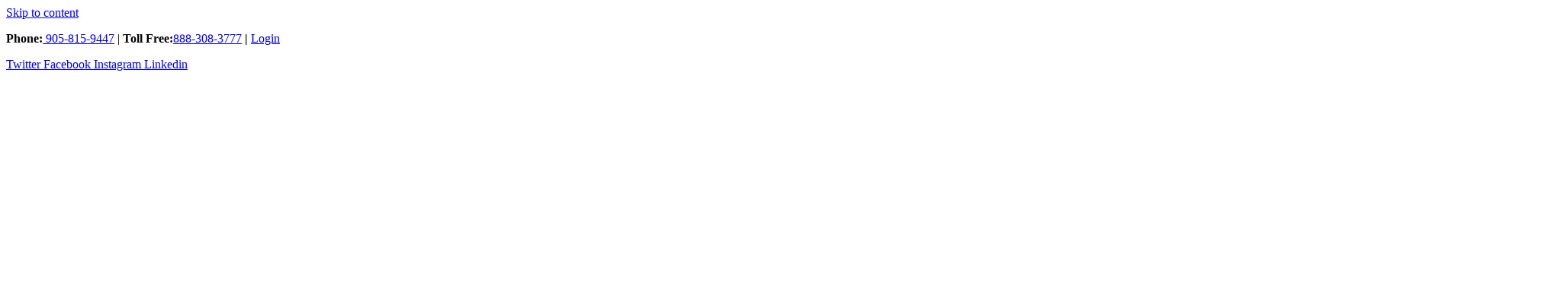

--- FILE ---
content_type: text/html; charset=UTF-8
request_url: https://gemlimo.ca/what-we-learned-about-limo-safety-on-vehicle-fire-and-emergency-training-day/
body_size: 13718
content:
<!doctype html><html lang="en-US"><head><meta charset="UTF-8"><meta name="viewport" content="width=device-width, initial-scale=1"><link rel="profile" href="https://gmpg.org/xfn/11"><meta name='robots' content='index, follow, max-image-preview:large, max-snippet:-1, max-video-preview:-1' /> <script id="cookieyes" type="text/javascript" src="https://cdn-cookieyes.com/client_data/2cd134148adb20c5bca4e72ed52f0f3e/script.js"></script>  <script data-cfasync="false" data-pagespeed-no-defer>var gtm4wp_datalayer_name = "dataLayer";
	var dataLayer = dataLayer || [];</script> <link media="all" href="https://gemlimo.wpenginepowered.com/wp-content/cache/autoptimize/css/autoptimize_515824a88d342d2385295b6a845304a8.css" rel="stylesheet"><title>What we Learned about Limo Safety on Vehicle Fire and Emergency Training Day</title><meta name="description" content="What we Learned about Limo Safety on Vehicle Fire and Emergency Training Day" /><link rel="canonical" href="https://gemlimo.ca/what-we-learned-about-limo-safety-on-vehicle-fire-and-emergency-training-day/" /><meta property="og:locale" content="en_US" /><meta property="og:type" content="article" /><meta property="og:title" content="What we Learned about Limo Safety on Vehicle Fire and Emergency Training Day" /><meta property="og:description" content="What we Learned about Limo Safety on Vehicle Fire and Emergency Training Day" /><meta property="og:url" content="https://gemlimo.ca/what-we-learned-about-limo-safety-on-vehicle-fire-and-emergency-training-day/" /><meta property="og:site_name" content="Gem Limousine Service" /><meta property="article:publisher" content="https://www.facebook.com/pages/Gem-Limousine-Inc/121819957890088" /><meta property="article:published_time" content="2013-07-22T19:31:40+00:00" /><meta property="article:modified_time" content="2019-04-11T21:58:59+00:00" /><meta property="og:image" content="https://gemlimo.wpengine.com/wp-content/uploads/2013/07/IMG_1509-300x225.jpg" /><meta name="author" content="Editor" /><meta name="twitter:label1" content="Written by" /><meta name="twitter:data1" content="Editor" /><meta name="twitter:label2" content="Est. reading time" /><meta name="twitter:data2" content="1 minute" /> <script type="application/ld+json" class="yoast-schema-graph">{"@context":"https://schema.org","@graph":[{"@type":"Article","@id":"https://gemlimo.ca/what-we-learned-about-limo-safety-on-vehicle-fire-and-emergency-training-day/#article","isPartOf":{"@id":"https://gemlimo.ca/what-we-learned-about-limo-safety-on-vehicle-fire-and-emergency-training-day/"},"author":{"name":"Editor","@id":"https://gemlimo.ca/#/schema/person/afb538614282bc08eaa464fb06accf3c"},"headline":"What we Learned about Limo Safety on Vehicle Fire and Emergency Training Day","datePublished":"2013-07-22T19:31:40+00:00","dateModified":"2019-04-11T21:58:59+00:00","mainEntityOfPage":{"@id":"https://gemlimo.ca/what-we-learned-about-limo-safety-on-vehicle-fire-and-emergency-training-day/"},"wordCount":307,"publisher":{"@id":"https://gemlimo.ca/#organization"},"image":{"@id":"https://gemlimo.ca/what-we-learned-about-limo-safety-on-vehicle-fire-and-emergency-training-day/#primaryimage"},"thumbnailUrl":"https://gemlimo.wpengine.com/wp-content/uploads/2013/07/IMG_1509-300x225.jpg","keywords":["Fire Safety","Limo Safety Training"],"articleSection":["Blog Post"],"inLanguage":"en-US"},{"@type":"WebPage","@id":"https://gemlimo.ca/what-we-learned-about-limo-safety-on-vehicle-fire-and-emergency-training-day/","url":"https://gemlimo.ca/what-we-learned-about-limo-safety-on-vehicle-fire-and-emergency-training-day/","name":"What we Learned about Limo Safety on Vehicle Fire and Emergency Training Day","isPartOf":{"@id":"https://gemlimo.ca/#website"},"primaryImageOfPage":{"@id":"https://gemlimo.ca/what-we-learned-about-limo-safety-on-vehicle-fire-and-emergency-training-day/#primaryimage"},"image":{"@id":"https://gemlimo.ca/what-we-learned-about-limo-safety-on-vehicle-fire-and-emergency-training-day/#primaryimage"},"thumbnailUrl":"https://gemlimo.wpengine.com/wp-content/uploads/2013/07/IMG_1509-300x225.jpg","datePublished":"2013-07-22T19:31:40+00:00","dateModified":"2019-04-11T21:58:59+00:00","description":"What we Learned about Limo Safety on Vehicle Fire and Emergency Training Day","breadcrumb":{"@id":"https://gemlimo.ca/what-we-learned-about-limo-safety-on-vehicle-fire-and-emergency-training-day/#breadcrumb"},"inLanguage":"en-US","potentialAction":[{"@type":"ReadAction","target":["https://gemlimo.ca/what-we-learned-about-limo-safety-on-vehicle-fire-and-emergency-training-day/"]}]},{"@type":"ImageObject","inLanguage":"en-US","@id":"https://gemlimo.ca/what-we-learned-about-limo-safety-on-vehicle-fire-and-emergency-training-day/#primaryimage","url":"https://gemlimo.wpengine.com/wp-content/uploads/2013/07/IMG_1509-300x225.jpg","contentUrl":"https://gemlimo.wpengine.com/wp-content/uploads/2013/07/IMG_1509-300x225.jpg"},{"@type":"BreadcrumbList","@id":"https://gemlimo.ca/what-we-learned-about-limo-safety-on-vehicle-fire-and-emergency-training-day/#breadcrumb","itemListElement":[{"@type":"ListItem","position":1,"name":"Home","item":"https://gemlimo.ca/"},{"@type":"ListItem","position":2,"name":"What we Learned about Limo Safety on Vehicle Fire and Emergency Training Day"}]},{"@type":"WebSite","@id":"https://gemlimo.ca/#website","url":"https://gemlimo.ca/","name":"Gem Limousine Service","description":"Celebrating Over 35 Years of Luxury Ground Transportation","publisher":{"@id":"https://gemlimo.ca/#organization"},"potentialAction":[{"@type":"SearchAction","target":{"@type":"EntryPoint","urlTemplate":"https://gemlimo.ca/?s={search_term_string}"},"query-input":{"@type":"PropertyValueSpecification","valueRequired":true,"valueName":"search_term_string"}}],"inLanguage":"en-US"},{"@type":"Organization","@id":"https://gemlimo.ca/#organization","name":"Gem Limousine Inc.","url":"https://gemlimo.ca/","logo":{"@type":"ImageObject","inLanguage":"en-US","@id":"https://gemlimo.ca/#/schema/logo/image/","url":"https://gemlimo.ca/wp-content/uploads/2025/12/cropped-cropped-blue-copy-1.png","contentUrl":"https://gemlimo.ca/wp-content/uploads/2025/12/cropped-cropped-blue-copy-1.png","width":512,"height":462,"caption":"Gem Limousine Inc."},"image":{"@id":"https://gemlimo.ca/#/schema/logo/image/"},"sameAs":["https://www.facebook.com/pages/Gem-Limousine-Inc/121819957890088","https://x.com/gemlimo"]},{"@type":"Person","@id":"https://gemlimo.ca/#/schema/person/afb538614282bc08eaa464fb06accf3c","name":"Editor","image":{"@type":"ImageObject","inLanguage":"en-US","@id":"https://gemlimo.ca/#/schema/person/image/","url":"https://secure.gravatar.com/avatar/09465d2578b0ee8003e3b1c0780cd358b7a4c1bbcd134048e78af5b7e9e12826?s=96&d=mm&r=g","contentUrl":"https://secure.gravatar.com/avatar/09465d2578b0ee8003e3b1c0780cd358b7a4c1bbcd134048e78af5b7e9e12826?s=96&d=mm&r=g","caption":"Editor"}}]}</script> <link rel="alternate" type="application/rss+xml" title="Gem Limousine Service &raquo; Feed" href="https://gemlimo.ca/feed/" /><link rel="alternate" type="application/rss+xml" title="Gem Limousine Service &raquo; Comments Feed" href="https://gemlimo.ca/comments/feed/" /> <script src="https://gemlimo.wpenginepowered.com/wp-includes/js/jquery/jquery.min.js?ver=3.7.1" id="jquery-core-js"></script> <link rel="https://api.w.org/" href="https://gemlimo.ca/wp-json/" /><link rel="alternate" title="JSON" type="application/json" href="https://gemlimo.ca/wp-json/wp/v2/posts/1554" /><link rel="EditURI" type="application/rsd+xml" title="RSD" href="https://gemlimo.ca/xmlrpc.php?rsd" /><link rel='shortlink' href='https://gemlimo.ca/?p=1554' /><link rel="alternate" title="oEmbed (JSON)" type="application/json+oembed" href="https://gemlimo.ca/wp-json/oembed/1.0/embed?url=https%3A%2F%2Fgemlimo.ca%2Fwhat-we-learned-about-limo-safety-on-vehicle-fire-and-emergency-training-day%2F" /><link rel="alternate" title="oEmbed (XML)" type="text/xml+oembed" href="https://gemlimo.ca/wp-json/oembed/1.0/embed?url=https%3A%2F%2Fgemlimo.ca%2Fwhat-we-learned-about-limo-safety-on-vehicle-fire-and-emergency-training-day%2F&#038;format=xml" />  <script data-cfasync="false" data-pagespeed-no-defer>var dataLayer_content = {"pagePostType":"post","pagePostType2":"single-post","pageCategory":["blog-post"],"pageAttributes":["fire-safety","limo-safety-training"]};
	dataLayer.push( dataLayer_content );</script> <script data-cfasync="false" data-pagespeed-no-defer>(function(w,d,s,l,i){w[l]=w[l]||[];w[l].push({'gtm.start':
new Date().getTime(),event:'gtm.js'});var f=d.getElementsByTagName(s)[0],
j=d.createElement(s),dl=l!='dataLayer'?'&l='+l:'';j.async=true;j.src=
'//www.googletagmanager.com/gtm.js?id='+i+dl;f.parentNode.insertBefore(j,f);
})(window,document,'script','dataLayer','GTM-P5WQ9J2');</script> <meta name="generator" content="Elementor 3.34.0; features: additional_custom_breakpoints; settings: css_print_method-external, google_font-enabled, font_display-auto">  <script>!function(f,b,e,v,n,t,s){if(f.fbq)return;n=f.fbq=function(){n.callMethod?
n.callMethod.apply(n,arguments):n.queue.push(arguments)};if(!f._fbq)f._fbq=n;
n.push=n;n.loaded=!0;n.version='2.0';n.queue=[];t=b.createElement(e);t.async=!0;
t.src=v;s=b.getElementsByTagName(e)[0];s.parentNode.insertBefore(t,s)}(window,
document,'script','https://connect.facebook.net/en_US/fbevents.js');
fbq('init', '462036974127394');
fbq('track', 'PageView');</script> <noscript><img loading="lazy" height="1" width="1" style="display:none"
src="https://www.facebook.com/tr?id=462036974127394&ev=PageView&noscript=1"
/></noscript>  <script type="text/javascript" src="//script.crazyegg.com/pages/scripts/0083/8317.js" async="async"></script>  <script src="//widget.manychat.com/121819957890088.js" defer="defer"></script> <script src="https://mccdn.me/assets/js/widget.js" defer="defer"></script> <meta name="geo.region" content="CA-ON" /><meta name="geo.placename" content="Burlington" /><meta name="geo.position" content="43.324892;-79.796683" /><meta name="ICBM" content="43.324892, -79.796683" /> <script type="application/ld+json">{
  "@context": "https://schema.org",
  "@type": "Organization",
  "name": "Gem Limousine Service",
  "url": "https://gemlimo.ca",
  "logo": "https://gemlimo.wpenginepowered.com/wp-content/uploads/2020/02/Gem-logo-blk.png",
  "sameAs": [
    "https://www.facebook.com/GemLimousineService",
    "https://www.instagram.com/gemlimousine",
    "https://www.linkedin.com/company/gem-limousine-inc."
  ]
}</script> <script type="application/ld+json">{
  "@context": "https://schema.org",
  "@type": "LocalBusiness",
  "name": "Gem Limousine Service",
  "image": "https://gemlimo.wpenginepowered.com/wp-content/uploads/2020/02/Gem-logo-blk.png",
  "@id": "",
  "url": "https://gemlimo.ca/",
  "telephone": "905-815-9447",
  "address": {
    "@type": "PostalAddress",
    "streetAddress": "4325 Harvester Rd. Unit 18C",
    "addressLocality": "Burlington",
    "addressRegion": "ON",
    "postalCode": "L7L 5M4",
    "addressCountry": "CA"
  },
  "geo": {
    "@type": "GeoCoordinates",
    "latitude": 43.371543,
    "longitude": -79.775059
  }  
}</script>  <script>(function(h,o,t,j,a,r){
        h.hj=h.hj||function(){(h.hj.q=h.hj.q||[]).push(arguments)};
        h._hjSettings={hjid:2700418,hjsv:6};
        a=o.getElementsByTagName('head')[0];
        r=o.createElement('script');r.async=1;
        r.src=t+h._hjSettings.hjid+j+h._hjSettings.hjsv;
        a.appendChild(r);
    })(window,document,'https://static.hotjar.com/c/hotjar-','.js?sv=');</script> <link rel="preconnect" href="//code.tidio.co"><link rel="icon" href="https://gemlimo.wpenginepowered.com/wp-content/uploads/2020/03/MASTER-GEM-LOGO-version-150x150.png" sizes="32x32" /><link rel="icon" href="https://gemlimo.wpenginepowered.com/wp-content/uploads/2020/03/MASTER-GEM-LOGO-version.png" sizes="192x192" /><link rel="apple-touch-icon" href="https://gemlimo.wpenginepowered.com/wp-content/uploads/2020/03/MASTER-GEM-LOGO-version.png" /><meta name="msapplication-TileImage" content="https://gemlimo.ca/wp-content/uploads/2020/03/MASTER-GEM-LOGO-version.png" /><meta name="google-site-verification" content="o_Oxo6uLdP3IqUsA3HGotscKh_vRsqTJOY_iMdk37Fc" /></head><body class="wp-singular post-template-default single single-post postid-1554 single-format-standard wp-custom-logo wp-embed-responsive wp-theme-hello-elementor wp-child-theme-hello-theme-child-master eio-default elementor-default elementor-kit-4604 elementor-page-5439"> <a class="skip-link screen-reader-text" href="#content">Skip to content</a><header data-elementor-type="header" data-elementor-id="4557" class="elementor elementor-4557 elementor-location-header" data-elementor-post-type="elementor_library"><section data-particle_enable="false" data-particle-mobile-disabled="false" class="elementor-section elementor-top-section elementor-element elementor-element-8052230 elementor-section-content-middle elementor-section-boxed elementor-section-height-default elementor-section-height-default" data-id="8052230" data-element_type="section" data-settings="{&quot;background_background&quot;:&quot;classic&quot;}"><div class="elementor-container elementor-column-gap-default"><div class="elementor-column elementor-col-50 elementor-top-column elementor-element elementor-element-c8544a3" data-id="c8544a3" data-element_type="column"><div class="elementor-widget-wrap elementor-element-populated"><div class="elementor-element elementor-element-2b6b52c elementor-widget elementor-widget-heading" data-id="2b6b52c" data-element_type="widget" data-widget_type="heading.default"><div class="elementor-widget-container"><p class="elementor-heading-title elementor-size-default"><strong>Phone:</strong><a href="tel:9058159447"> 905-815-9447</a> | <strong>Toll Free:</strong><a href="tel:8883083777">888-308-3777</a> <strong> | </strong><a href="/client-access">Login</a></p></div></div></div></div><div class="elementor-column elementor-col-50 elementor-top-column elementor-element elementor-element-a1a36be" data-id="a1a36be" data-element_type="column"><div class="elementor-widget-wrap elementor-element-populated"><div class="elementor-element elementor-element-7fff2b4 elementor-shape-circle e-grid-align-right e-grid-align-mobile-center elementor-grid-0 elementor-widget elementor-widget-social-icons" data-id="7fff2b4" data-element_type="widget" data-widget_type="social-icons.default"><div class="elementor-widget-container"><div class="elementor-social-icons-wrapper elementor-grid" role="list"> <span class="elementor-grid-item" role="listitem"> <a class="elementor-icon elementor-social-icon elementor-social-icon-twitter elementor-repeater-item-7133f60" href="https://twitter.com/gemlimo" target="_blank"> <span class="elementor-screen-only">Twitter</span> <i aria-hidden="true" class="fab fa-twitter"></i> </a> </span> <span class="elementor-grid-item" role="listitem"> <a class="elementor-icon elementor-social-icon elementor-social-icon-facebook elementor-repeater-item-087cec1" href="https://www.facebook.com/Gem-Limousine-Inc-121819957890088/" target="_blank"> <span class="elementor-screen-only">Facebook</span> <i aria-hidden="true" class="fab fa-facebook"></i> </a> </span> <span class="elementor-grid-item" role="listitem"> <a class="elementor-icon elementor-social-icon elementor-social-icon-instagram elementor-repeater-item-81e81df" href="https://www.instagram.com/gemlimousine" target="_blank"> <span class="elementor-screen-only">Instagram</span> <i aria-hidden="true" class="fab fa-instagram"></i> </a> </span> <span class="elementor-grid-item" role="listitem"> <a class="elementor-icon elementor-social-icon elementor-social-icon-linkedin elementor-repeater-item-cac248d" href="https://www.linkedin.com/company/gem-limousine-inc." target="_blank"> <span class="elementor-screen-only">Linkedin</span> <i aria-hidden="true" class="fab fa-linkedin"></i> </a> </span></div></div></div></div></div></div></section><section data-particle_enable="false" data-particle-mobile-disabled="false" class="elementor-section elementor-top-section elementor-element elementor-element-0e386ea elementor-section-content-middle elementor-section-boxed elementor-section-height-default elementor-section-height-default" data-id="0e386ea" data-element_type="section" data-settings="{&quot;background_background&quot;:&quot;classic&quot;,&quot;sticky&quot;:&quot;top&quot;,&quot;sticky_on&quot;:[&quot;desktop&quot;,&quot;tablet&quot;,&quot;mobile&quot;],&quot;sticky_offset&quot;:0,&quot;sticky_effects_offset&quot;:0,&quot;sticky_anchor_link_offset&quot;:0}"><div class="elementor-container elementor-column-gap-default"><div class="elementor-column elementor-col-33 elementor-top-column elementor-element elementor-element-fcb632d" data-id="fcb632d" data-element_type="column"><div class="elementor-widget-wrap elementor-element-populated"><div class="elementor-element elementor-element-fe45d37 elementor-widget elementor-widget-image" data-id="fe45d37" data-element_type="widget" data-widget_type="image.default"><div class="elementor-widget-container"> <a href="https://gemlimo.ca"> <noscript><img loading="lazy" width="2048" height="1365" src="https://gemlimo.wpenginepowered.com/wp-content/uploads/2020/02/logo-long-background-options-2048x1365.png" class="attachment-2048x2048 size-2048x2048 wp-image-5958" alt="" srcset="https://gemlimo.wpenginepowered.com/wp-content/uploads/2020/02/logo-long-background-options-2048x1365.png 2048w, https://gemlimo.wpenginepowered.com/wp-content/uploads/2020/02/logo-long-background-options-300x200.png 300w, https://gemlimo.wpenginepowered.com/wp-content/uploads/2020/02/logo-long-background-options-1024x683.png 1024w, https://gemlimo.wpenginepowered.com/wp-content/uploads/2020/02/logo-long-background-options-768x512.png 768w, https://gemlimo.wpenginepowered.com/wp-content/uploads/2020/02/logo-long-background-options-1536x1024.png 1536w" sizes="(max-width: 2048px) 100vw, 2048px" /></noscript><img loading="lazy" width="2048" height="1365" src='data:image/svg+xml,%3Csvg%20xmlns=%22http://www.w3.org/2000/svg%22%20viewBox=%220%200%202048%201365%22%3E%3C/svg%3E' data-src="https://gemlimo.wpenginepowered.com/wp-content/uploads/2020/02/logo-long-background-options-2048x1365.png" class="lazyload attachment-2048x2048 size-2048x2048 wp-image-5958" alt="" data-srcset="https://gemlimo.wpenginepowered.com/wp-content/uploads/2020/02/logo-long-background-options-2048x1365.png 2048w, https://gemlimo.wpenginepowered.com/wp-content/uploads/2020/02/logo-long-background-options-300x200.png 300w, https://gemlimo.wpenginepowered.com/wp-content/uploads/2020/02/logo-long-background-options-1024x683.png 1024w, https://gemlimo.wpenginepowered.com/wp-content/uploads/2020/02/logo-long-background-options-768x512.png 768w, https://gemlimo.wpenginepowered.com/wp-content/uploads/2020/02/logo-long-background-options-1536x1024.png 1536w" data-sizes="(max-width: 2048px) 100vw, 2048px" /> </a></div></div></div></div><div class="elementor-column elementor-col-33 elementor-top-column elementor-element elementor-element-732c268" data-id="732c268" data-element_type="column"><div class="elementor-widget-wrap elementor-element-populated"><div class="elementor-element elementor-element-e8bedf1 elementor-nav-menu__align-end elementor-nav-menu--stretch elementor-widget__width-auto elementor-nav-menu--dropdown-tablet elementor-nav-menu__text-align-aside elementor-nav-menu--toggle elementor-nav-menu--burger elementor-widget elementor-widget-nav-menu" data-id="e8bedf1" data-element_type="widget" data-settings="{&quot;full_width&quot;:&quot;stretch&quot;,&quot;layout&quot;:&quot;horizontal&quot;,&quot;submenu_icon&quot;:{&quot;value&quot;:&quot;&lt;i class=\&quot;fas fa-caret-down\&quot; aria-hidden=\&quot;true\&quot;&gt;&lt;\/i&gt;&quot;,&quot;library&quot;:&quot;fa-solid&quot;},&quot;toggle&quot;:&quot;burger&quot;}" data-widget_type="nav-menu.default"><div class="elementor-widget-container"><nav aria-label="Menu" class="elementor-nav-menu--main elementor-nav-menu__container elementor-nav-menu--layout-horizontal e--pointer-underline e--animation-fade"><ul id="menu-1-e8bedf1" class="elementor-nav-menu"><li class="menu-item menu-item-type-custom menu-item-object-custom menu-item-has-children menu-item-51"><a href="#" class="elementor-item elementor-item-anchor">Services</a><ul class="sub-menu elementor-nav-menu--dropdown"><li class="menu-item menu-item-type-post_type menu-item-object-page menu-item-5798"><a href="https://gemlimo.ca/luxury-coach-bus-service/" class="elementor-sub-item">Luxury Motor Coach Service</a></li><li class="menu-item menu-item-type-post_type menu-item-object-page menu-item-5247"><a href="https://gemlimo.ca/wedding-limousine-service/" class="elementor-sub-item">Wedding Limo Services</a></li><li class="menu-item menu-item-type-post_type menu-item-object-page menu-item-5236"><a href="https://gemlimo.ca/special-events/" class="elementor-sub-item">Special Events</a></li><li class="menu-item menu-item-type-post_type menu-item-object-page menu-item-5339"><a href="https://gemlimo.ca/corporate-car-service/" class="elementor-sub-item">Corporate Limousine Services</a></li><li class="menu-item menu-item-type-post_type menu-item-object-page menu-item-5240"><a href="https://gemlimo.ca/limo-wine-tours-niagara/" class="elementor-sub-item">Limo Wine Tours</a></li><li class="menu-item menu-item-type-post_type menu-item-object-page menu-item-5239"><a href="https://gemlimo.ca/craft-brewery-tours/" class="elementor-sub-item">Craft Brewery Tours</a></li><li class="menu-item menu-item-type-post_type menu-item-object-page menu-item-5235"><a href="https://gemlimo.ca/prom-party-bus-and-limo/" class="elementor-sub-item">Prom Services</a></li><li class="menu-item menu-item-type-custom menu-item-object-custom menu-item-5712"><a href="https://gemlimo.ca/corporate-car-service/#airport_services" class="elementor-sub-item elementor-item-anchor">Airport Service</a></li><li class="menu-item menu-item-type-post_type menu-item-object-page menu-item-5338"><a href="https://gemlimo.ca/photo-gallery/" class="elementor-sub-item">Photo Gallery</a></li></ul></li><li class="menu-item menu-item-type-post_type menu-item-object-page menu-item-has-children menu-item-5237"><a href="https://gemlimo.ca/fleet/" class="elementor-item">Vehicles</a><ul class="sub-menu elementor-nav-menu--dropdown"><li class="menu-item menu-item-type-post_type menu-item-object-page menu-item-5699"><a href="https://gemlimo.ca/fleet/" class="elementor-sub-item">View Our Fleet</a></li><li class="menu-item menu-item-type-post_type menu-item-object-vehicle menu-item-5772"><a href="https://gemlimo.ca/vehicle/luxury-motor-coach/" class="elementor-sub-item">Luxury Motor Coach</a></li><li class="menu-item menu-item-type-post_type menu-item-object-vehicle menu-item-5479"><a href="https://gemlimo.ca/vehicle/large-limo-coach/" class="elementor-sub-item">Large Limo Coach</a></li><li class="menu-item menu-item-type-post_type menu-item-object-vehicle menu-item-5480"><a href="https://gemlimo.ca/vehicle/small-limo-coach/" class="elementor-sub-item">Small Limo Coach</a></li><li class="menu-item menu-item-type-post_type menu-item-object-vehicle menu-item-5481"><a href="https://gemlimo.ca/vehicle/mercedes-sprinter-limo/" class="elementor-sub-item">Mercedes Limo Bus</a></li><li class="menu-item menu-item-type-post_type menu-item-object-vehicle menu-item-5482"><a href="https://gemlimo.ca/vehicle/stretch-limousines/" class="elementor-sub-item">Stretch Limousine</a></li><li class="menu-item menu-item-type-post_type menu-item-object-vehicle menu-item-5483"><a href="https://gemlimo.ca/vehicle/luxury-suv/" class="elementor-sub-item">Luxury SUVs</a></li><li class="menu-item menu-item-type-post_type menu-item-object-vehicle menu-item-5484"><a href="https://gemlimo.ca/vehicle/luxury-sedans/" class="elementor-sub-item">Luxury Sedans</a></li></ul></li><li class="menu-item menu-item-type-custom menu-item-object-custom menu-item-has-children menu-item-85"><a href="#" class="elementor-item elementor-item-anchor">Reservations</a><ul class="sub-menu elementor-nav-menu--dropdown"><li class="menu-item menu-item-type-post_type menu-item-object-page menu-item-3421"><a href="https://gemlimo.ca/client-access/" class="elementor-sub-item">Customer Login</a></li><li class="menu-item menu-item-type-post_type menu-item-object-page menu-item-3417"><a href="https://gemlimo.ca/create-an-account/" class="elementor-sub-item">Create an Account</a></li><li class="menu-item menu-item-type-post_type menu-item-object-page menu-item-77"><a href="https://gemlimo.ca/reservation/" class="elementor-sub-item">Create a Reservation</a></li><li class="menu-item menu-item-type-post_type menu-item-object-page menu-item-4550"><a href="https://gemlimo.ca/contact-us/" class="elementor-sub-item">Quick Quotations</a></li></ul></li><li class="menu-item menu-item-type-post_type menu-item-object-page menu-item-5811"><a href="https://gemlimo.ca/blog/" class="elementor-item">Blog</a></li><li class="menu-item menu-item-type-post_type menu-item-object-page menu-item-has-children menu-item-5283"><a href="https://gemlimo.ca/contact-us/" class="elementor-item">Contact Us</a><ul class="sub-menu elementor-nav-menu--dropdown"><li class="menu-item menu-item-type-post_type menu-item-object-page menu-item-4549"><a href="https://gemlimo.ca/contact-us/" class="elementor-sub-item">Quotations / Contact Us / Directions</a></li><li class="menu-item menu-item-type-post_type menu-item-object-page menu-item-privacy-policy menu-item-535"><a rel="privacy-policy" href="https://gemlimo.ca/privacy-policy/" class="elementor-sub-item">Privacy Policy</a></li></ul></li></ul></nav><div class="elementor-menu-toggle" role="button" tabindex="0" aria-label="Menu Toggle" aria-expanded="false"> <i aria-hidden="true" role="presentation" class="elementor-menu-toggle__icon--open eicon-menu-bar"></i><i aria-hidden="true" role="presentation" class="elementor-menu-toggle__icon--close eicon-close"></i></div><nav class="elementor-nav-menu--dropdown elementor-nav-menu__container" aria-hidden="true"><ul id="menu-2-e8bedf1" class="elementor-nav-menu"><li class="menu-item menu-item-type-custom menu-item-object-custom menu-item-has-children menu-item-51"><a href="#" class="elementor-item elementor-item-anchor" tabindex="-1">Services</a><ul class="sub-menu elementor-nav-menu--dropdown"><li class="menu-item menu-item-type-post_type menu-item-object-page menu-item-5798"><a href="https://gemlimo.ca/luxury-coach-bus-service/" class="elementor-sub-item" tabindex="-1">Luxury Motor Coach Service</a></li><li class="menu-item menu-item-type-post_type menu-item-object-page menu-item-5247"><a href="https://gemlimo.ca/wedding-limousine-service/" class="elementor-sub-item" tabindex="-1">Wedding Limo Services</a></li><li class="menu-item menu-item-type-post_type menu-item-object-page menu-item-5236"><a href="https://gemlimo.ca/special-events/" class="elementor-sub-item" tabindex="-1">Special Events</a></li><li class="menu-item menu-item-type-post_type menu-item-object-page menu-item-5339"><a href="https://gemlimo.ca/corporate-car-service/" class="elementor-sub-item" tabindex="-1">Corporate Limousine Services</a></li><li class="menu-item menu-item-type-post_type menu-item-object-page menu-item-5240"><a href="https://gemlimo.ca/limo-wine-tours-niagara/" class="elementor-sub-item" tabindex="-1">Limo Wine Tours</a></li><li class="menu-item menu-item-type-post_type menu-item-object-page menu-item-5239"><a href="https://gemlimo.ca/craft-brewery-tours/" class="elementor-sub-item" tabindex="-1">Craft Brewery Tours</a></li><li class="menu-item menu-item-type-post_type menu-item-object-page menu-item-5235"><a href="https://gemlimo.ca/prom-party-bus-and-limo/" class="elementor-sub-item" tabindex="-1">Prom Services</a></li><li class="menu-item menu-item-type-custom menu-item-object-custom menu-item-5712"><a href="https://gemlimo.ca/corporate-car-service/#airport_services" class="elementor-sub-item elementor-item-anchor" tabindex="-1">Airport Service</a></li><li class="menu-item menu-item-type-post_type menu-item-object-page menu-item-5338"><a href="https://gemlimo.ca/photo-gallery/" class="elementor-sub-item" tabindex="-1">Photo Gallery</a></li></ul></li><li class="menu-item menu-item-type-post_type menu-item-object-page menu-item-has-children menu-item-5237"><a href="https://gemlimo.ca/fleet/" class="elementor-item" tabindex="-1">Vehicles</a><ul class="sub-menu elementor-nav-menu--dropdown"><li class="menu-item menu-item-type-post_type menu-item-object-page menu-item-5699"><a href="https://gemlimo.ca/fleet/" class="elementor-sub-item" tabindex="-1">View Our Fleet</a></li><li class="menu-item menu-item-type-post_type menu-item-object-vehicle menu-item-5772"><a href="https://gemlimo.ca/vehicle/luxury-motor-coach/" class="elementor-sub-item" tabindex="-1">Luxury Motor Coach</a></li><li class="menu-item menu-item-type-post_type menu-item-object-vehicle menu-item-5479"><a href="https://gemlimo.ca/vehicle/large-limo-coach/" class="elementor-sub-item" tabindex="-1">Large Limo Coach</a></li><li class="menu-item menu-item-type-post_type menu-item-object-vehicle menu-item-5480"><a href="https://gemlimo.ca/vehicle/small-limo-coach/" class="elementor-sub-item" tabindex="-1">Small Limo Coach</a></li><li class="menu-item menu-item-type-post_type menu-item-object-vehicle menu-item-5481"><a href="https://gemlimo.ca/vehicle/mercedes-sprinter-limo/" class="elementor-sub-item" tabindex="-1">Mercedes Limo Bus</a></li><li class="menu-item menu-item-type-post_type menu-item-object-vehicle menu-item-5482"><a href="https://gemlimo.ca/vehicle/stretch-limousines/" class="elementor-sub-item" tabindex="-1">Stretch Limousine</a></li><li class="menu-item menu-item-type-post_type menu-item-object-vehicle menu-item-5483"><a href="https://gemlimo.ca/vehicle/luxury-suv/" class="elementor-sub-item" tabindex="-1">Luxury SUVs</a></li><li class="menu-item menu-item-type-post_type menu-item-object-vehicle menu-item-5484"><a href="https://gemlimo.ca/vehicle/luxury-sedans/" class="elementor-sub-item" tabindex="-1">Luxury Sedans</a></li></ul></li><li class="menu-item menu-item-type-custom menu-item-object-custom menu-item-has-children menu-item-85"><a href="#" class="elementor-item elementor-item-anchor" tabindex="-1">Reservations</a><ul class="sub-menu elementor-nav-menu--dropdown"><li class="menu-item menu-item-type-post_type menu-item-object-page menu-item-3421"><a href="https://gemlimo.ca/client-access/" class="elementor-sub-item" tabindex="-1">Customer Login</a></li><li class="menu-item menu-item-type-post_type menu-item-object-page menu-item-3417"><a href="https://gemlimo.ca/create-an-account/" class="elementor-sub-item" tabindex="-1">Create an Account</a></li><li class="menu-item menu-item-type-post_type menu-item-object-page menu-item-77"><a href="https://gemlimo.ca/reservation/" class="elementor-sub-item" tabindex="-1">Create a Reservation</a></li><li class="menu-item menu-item-type-post_type menu-item-object-page menu-item-4550"><a href="https://gemlimo.ca/contact-us/" class="elementor-sub-item" tabindex="-1">Quick Quotations</a></li></ul></li><li class="menu-item menu-item-type-post_type menu-item-object-page menu-item-5811"><a href="https://gemlimo.ca/blog/" class="elementor-item" tabindex="-1">Blog</a></li><li class="menu-item menu-item-type-post_type menu-item-object-page menu-item-has-children menu-item-5283"><a href="https://gemlimo.ca/contact-us/" class="elementor-item" tabindex="-1">Contact Us</a><ul class="sub-menu elementor-nav-menu--dropdown"><li class="menu-item menu-item-type-post_type menu-item-object-page menu-item-4549"><a href="https://gemlimo.ca/contact-us/" class="elementor-sub-item" tabindex="-1">Quotations / Contact Us / Directions</a></li><li class="menu-item menu-item-type-post_type menu-item-object-page menu-item-privacy-policy menu-item-535"><a rel="privacy-policy" href="https://gemlimo.ca/privacy-policy/" class="elementor-sub-item" tabindex="-1">Privacy Policy</a></li></ul></li></ul></nav></div></div></div></div><div class="elementor-column elementor-col-33 elementor-top-column elementor-element elementor-element-77b19df" data-id="77b19df" data-element_type="column"><div class="elementor-widget-wrap elementor-element-populated"><div class="elementor-element elementor-element-929fcef elementor-align-right elementor-tablet-align-right elementor-mobile-align-justify elementor-hidden-mobile elementor-widget elementor-widget-button" data-id="929fcef" data-element_type="widget" data-widget_type="button.default"><div class="elementor-widget-container"><div class="elementor-button-wrapper"> <a class="elementor-button elementor-button-link elementor-size-md" href="https://gemlimo.ca/contact-us/"> <span class="elementor-button-content-wrapper"> <span class="elementor-button-text">Book Now</span> </span> </a></div></div></div></div></div></div></section></header><div data-elementor-type="single-post" data-elementor-id="5439" class="elementor elementor-5439 elementor-location-single post-1554 post type-post status-publish format-standard hentry category-blog-post tag-fire-safety tag-limo-safety-training" data-elementor-post-type="elementor_library"><section data-particle_enable="false" data-particle-mobile-disabled="false" class="elementor-section elementor-top-section elementor-element elementor-element-49b26d1 elementor-section-full_width elementor-section-height-min-height elementor-section-height-default elementor-section-items-middle" data-id="49b26d1" data-element_type="section" data-settings="{&quot;background_background&quot;:&quot;classic&quot;}"><div class="elementor-container elementor-column-gap-no"><div class="elementor-column elementor-col-100 elementor-top-column elementor-element elementor-element-09487fa" data-id="09487fa" data-element_type="column"><div class="elementor-widget-wrap"></div></div></div></section><section data-particle_enable="false" data-particle-mobile-disabled="false" class="elementor-section elementor-top-section elementor-element elementor-element-d263796 elementor-section-boxed elementor-section-height-default elementor-section-height-default" data-id="d263796" data-element_type="section"><div class="elementor-container elementor-column-gap-default"><div class="elementor-column elementor-col-100 elementor-top-column elementor-element elementor-element-8ce72db" data-id="8ce72db" data-element_type="column"><div class="elementor-widget-wrap elementor-element-populated"><div class="elementor-element elementor-element-e19cd06 elementor-widget elementor-widget-theme-post-title elementor-page-title elementor-widget-heading" data-id="e19cd06" data-element_type="widget" data-widget_type="theme-post-title.default"><div class="elementor-widget-container"><h1 class="elementor-heading-title elementor-size-default">What we Learned about Limo Safety on Vehicle Fire and Emergency Training Day</h1></div></div><div class="elementor-element elementor-element-7195ff4 elementor-widget elementor-widget-theme-post-content" data-id="7195ff4" data-element_type="widget" data-widget_type="theme-post-content.default"><div class="elementor-widget-container"><p><a href="https://gemlimo.wpengine.com/wp-content/uploads/2013/07/IMG_1509.jpg"><img fetchpriority="high" fetchpriority="high" decoding="async" class="alignnone size-medium wp-image-1555" src="https://gemlimo.wpengine.com/wp-content/uploads/2013/07/IMG_1509-300x225.jpg" alt="IMG_1509" width="300" height="225" srcset="https://gemlimo.wpenginepowered.com/wp-content/uploads/2013/07/IMG_1509-300x225.jpg 300w, https://gemlimo.wpenginepowered.com/wp-content/uploads/2013/07/IMG_1509-600x450.jpg 600w, https://gemlimo.wpenginepowered.com/wp-content/uploads/2013/07/IMG_1509-768x576.jpg 768w, https://gemlimo.wpenginepowered.com/wp-content/uploads/2013/07/IMG_1509.jpg 800w" sizes="(max-width: 300px) 100vw, 300px" /></a></p><p>With the recent string of <a href="http://www.torontosun.com/2013/06/06/deadly-california-limo-fire-likely-caused-by-mechanical-failure">limousine fires in California</a>, the entire <a href="https://gemlimo.wpengine.com/">Gem Limousine</a> team took the day off from behind the wheel in early July to participate in a training session that helped us to become better prepared to handle emergency situations similar to that in California.</p><p>We enlisted the help of the Burlington Fire Department’s training staff to educate us on vehicle extrication and emergency procedures. They taught us about the proper use of window hammers, fire extinguishers and other safety equipment used in commercial passenger vehicles.</p><p>It was a great day and everyone involved learned a lot about <a href="https://gemlimo.wpengine.com/safety/">safety for commercial passenger vehicles</a> and limousines.</p><p><b>What where some of the underlying lessons that we learned?</b></p><ul><li>There is always something to be learned when it comes to vehicle safety.</li><li>Having safety equipment is not enough. Being trained on the safe and proper use of these emergency tools is very important and is a difference maker.</li><li>Drivers and patrons need to be prepared for all situations. You never know something can go wrong and proper training will help drivers manage emergency situations effectively.</li><li>Knowing what to do in case of a limo fire can be the difference between life and death.</li><li>Having vehicles inspected regularly and according to its recommended maintenance schedule can help prevent possible emergency situations.</li></ul><p><a href="https://gemlimo.wpengine.com/wp-content/uploads/2013/07/IMG_1506.jpg"><noscript><img decoding="async" class="alignnone size-medium wp-image-1556" src="https://gemlimo.wpengine.com/wp-content/uploads/2013/07/IMG_1506-300x225.jpg" alt="IMG_1506" width="300" height="225" srcset="https://gemlimo.wpenginepowered.com/wp-content/uploads/2013/07/IMG_1506-300x225.jpg 300w, https://gemlimo.wpenginepowered.com/wp-content/uploads/2013/07/IMG_1506-600x450.jpg 600w, https://gemlimo.wpenginepowered.com/wp-content/uploads/2013/07/IMG_1506-768x576.jpg 768w, https://gemlimo.wpenginepowered.com/wp-content/uploads/2013/07/IMG_1506.jpg 800w" sizes="(max-width: 300px) 100vw, 300px" /></noscript><img decoding="async" class="lazyload alignnone size-medium wp-image-1556" src='data:image/svg+xml,%3Csvg%20xmlns=%22http://www.w3.org/2000/svg%22%20viewBox=%220%200%20300%20225%22%3E%3C/svg%3E' data-src="https://gemlimo.wpengine.com/wp-content/uploads/2013/07/IMG_1506-300x225.jpg" alt="IMG_1506" width="300" height="225" data-srcset="https://gemlimo.wpenginepowered.com/wp-content/uploads/2013/07/IMG_1506-300x225.jpg 300w, https://gemlimo.wpenginepowered.com/wp-content/uploads/2013/07/IMG_1506-600x450.jpg 600w, https://gemlimo.wpenginepowered.com/wp-content/uploads/2013/07/IMG_1506-768x576.jpg 768w, https://gemlimo.wpenginepowered.com/wp-content/uploads/2013/07/IMG_1506.jpg 800w" data-sizes="(max-width: 300px) 100vw, 300px" /></a> <a href="https://gemlimo.wpengine.com/wp-content/uploads/2013/07/IMG_1507.jpg"><noscript><img decoding="async" class="alignnone size-medium wp-image-1557" src="https://gemlimo.wpengine.com/wp-content/uploads/2013/07/IMG_1507-300x225.jpg" alt="IMG_1507" width="300" height="225" srcset="https://gemlimo.wpenginepowered.com/wp-content/uploads/2013/07/IMG_1507-300x225.jpg 300w, https://gemlimo.wpenginepowered.com/wp-content/uploads/2013/07/IMG_1507-600x450.jpg 600w, https://gemlimo.wpenginepowered.com/wp-content/uploads/2013/07/IMG_1507-768x576.jpg 768w, https://gemlimo.wpenginepowered.com/wp-content/uploads/2013/07/IMG_1507.jpg 800w" sizes="(max-width: 300px) 100vw, 300px" /></noscript><img decoding="async" class="lazyload alignnone size-medium wp-image-1557" src='data:image/svg+xml,%3Csvg%20xmlns=%22http://www.w3.org/2000/svg%22%20viewBox=%220%200%20300%20225%22%3E%3C/svg%3E' data-src="https://gemlimo.wpengine.com/wp-content/uploads/2013/07/IMG_1507-300x225.jpg" alt="IMG_1507" width="300" height="225" data-srcset="https://gemlimo.wpenginepowered.com/wp-content/uploads/2013/07/IMG_1507-300x225.jpg 300w, https://gemlimo.wpenginepowered.com/wp-content/uploads/2013/07/IMG_1507-600x450.jpg 600w, https://gemlimo.wpenginepowered.com/wp-content/uploads/2013/07/IMG_1507-768x576.jpg 768w, https://gemlimo.wpenginepowered.com/wp-content/uploads/2013/07/IMG_1507.jpg 800w" data-sizes="(max-width: 300px) 100vw, 300px" /></a> <a href="https://gemlimo.wpengine.com/wp-content/uploads/2013/07/IMG_1508.jpg"><noscript><img loading="lazy" loading="lazy" decoding="async" class="alignnone size-medium wp-image-1558" src="https://gemlimo.wpengine.com/wp-content/uploads/2013/07/IMG_1508-300x225.jpg" alt="IMG_1508" width="300" height="225" srcset="https://gemlimo.wpenginepowered.com/wp-content/uploads/2013/07/IMG_1508-300x225.jpg 300w, https://gemlimo.wpenginepowered.com/wp-content/uploads/2013/07/IMG_1508-600x450.jpg 600w, https://gemlimo.wpenginepowered.com/wp-content/uploads/2013/07/IMG_1508-768x576.jpg 768w, https://gemlimo.wpenginepowered.com/wp-content/uploads/2013/07/IMG_1508.jpg 800w" sizes="(max-width: 300px) 100vw, 300px" /></noscript><img loading="lazy" loading="lazy" decoding="async" class="lazyload alignnone size-medium wp-image-1558" src='data:image/svg+xml,%3Csvg%20xmlns=%22http://www.w3.org/2000/svg%22%20viewBox=%220%200%20300%20225%22%3E%3C/svg%3E' data-src="https://gemlimo.wpengine.com/wp-content/uploads/2013/07/IMG_1508-300x225.jpg" alt="IMG_1508" width="300" height="225" data-srcset="https://gemlimo.wpenginepowered.com/wp-content/uploads/2013/07/IMG_1508-300x225.jpg 300w, https://gemlimo.wpenginepowered.com/wp-content/uploads/2013/07/IMG_1508-600x450.jpg 600w, https://gemlimo.wpenginepowered.com/wp-content/uploads/2013/07/IMG_1508-768x576.jpg 768w, https://gemlimo.wpenginepowered.com/wp-content/uploads/2013/07/IMG_1508.jpg 800w" data-sizes="(max-width: 300px) 100vw, 300px" /></a> <a href="https://gemlimo.wpengine.com/wp-content/uploads/2013/07/IMG_1512.jpg"><noscript><img loading="lazy" loading="lazy" decoding="async" class="alignnone size-medium wp-image-1559" src="https://gemlimo.wpengine.com/wp-content/uploads/2013/07/IMG_1512-300x225.jpg" alt="IMG_1512" width="300" height="225" srcset="https://gemlimo.wpenginepowered.com/wp-content/uploads/2013/07/IMG_1512-300x225.jpg 300w, https://gemlimo.wpenginepowered.com/wp-content/uploads/2013/07/IMG_1512-600x450.jpg 600w, https://gemlimo.wpenginepowered.com/wp-content/uploads/2013/07/IMG_1512-768x576.jpg 768w, https://gemlimo.wpenginepowered.com/wp-content/uploads/2013/07/IMG_1512.jpg 800w" sizes="(max-width: 300px) 100vw, 300px" /></noscript><img loading="lazy" loading="lazy" decoding="async" class="lazyload alignnone size-medium wp-image-1559" src='data:image/svg+xml,%3Csvg%20xmlns=%22http://www.w3.org/2000/svg%22%20viewBox=%220%200%20300%20225%22%3E%3C/svg%3E' data-src="https://gemlimo.wpengine.com/wp-content/uploads/2013/07/IMG_1512-300x225.jpg" alt="IMG_1512" width="300" height="225" data-srcset="https://gemlimo.wpenginepowered.com/wp-content/uploads/2013/07/IMG_1512-300x225.jpg 300w, https://gemlimo.wpenginepowered.com/wp-content/uploads/2013/07/IMG_1512-600x450.jpg 600w, https://gemlimo.wpenginepowered.com/wp-content/uploads/2013/07/IMG_1512-768x576.jpg 768w, https://gemlimo.wpenginepowered.com/wp-content/uploads/2013/07/IMG_1512.jpg 800w" data-sizes="(max-width: 300px) 100vw, 300px" /></a> <a href="https://gemlimo.wpengine.com/wp-content/uploads/2013/07/IMG_1514.jpg"><noscript><img loading="lazy" loading="lazy" decoding="async" class="alignnone size-medium wp-image-1560" src="https://gemlimo.wpengine.com/wp-content/uploads/2013/07/IMG_1514-300x225.jpg" alt="IMG_1514" width="300" height="225" srcset="https://gemlimo.wpenginepowered.com/wp-content/uploads/2013/07/IMG_1514-300x225.jpg 300w, https://gemlimo.wpenginepowered.com/wp-content/uploads/2013/07/IMG_1514-600x450.jpg 600w, https://gemlimo.wpenginepowered.com/wp-content/uploads/2013/07/IMG_1514-768x576.jpg 768w, https://gemlimo.wpenginepowered.com/wp-content/uploads/2013/07/IMG_1514.jpg 800w" sizes="(max-width: 300px) 100vw, 300px" /></noscript><img loading="lazy" loading="lazy" decoding="async" class="lazyload alignnone size-medium wp-image-1560" src='data:image/svg+xml,%3Csvg%20xmlns=%22http://www.w3.org/2000/svg%22%20viewBox=%220%200%20300%20225%22%3E%3C/svg%3E' data-src="https://gemlimo.wpengine.com/wp-content/uploads/2013/07/IMG_1514-300x225.jpg" alt="IMG_1514" width="300" height="225" data-srcset="https://gemlimo.wpenginepowered.com/wp-content/uploads/2013/07/IMG_1514-300x225.jpg 300w, https://gemlimo.wpenginepowered.com/wp-content/uploads/2013/07/IMG_1514-600x450.jpg 600w, https://gemlimo.wpenginepowered.com/wp-content/uploads/2013/07/IMG_1514-768x576.jpg 768w, https://gemlimo.wpenginepowered.com/wp-content/uploads/2013/07/IMG_1514.jpg 800w" data-sizes="(max-width: 300px) 100vw, 300px" /></a> <a href="https://gemlimo.wpengine.com/wp-content/uploads/2013/07/IMG_1515.jpg"><noscript><img loading="lazy" loading="lazy" decoding="async" class="alignnone size-medium wp-image-1561" src="https://gemlimo.wpengine.com/wp-content/uploads/2013/07/IMG_1515-300x225.jpg" alt="IMG_1515" width="300" height="225" srcset="https://gemlimo.wpenginepowered.com/wp-content/uploads/2013/07/IMG_1515-300x225.jpg 300w, https://gemlimo.wpenginepowered.com/wp-content/uploads/2013/07/IMG_1515-600x450.jpg 600w, https://gemlimo.wpenginepowered.com/wp-content/uploads/2013/07/IMG_1515-768x576.jpg 768w, https://gemlimo.wpenginepowered.com/wp-content/uploads/2013/07/IMG_1515.jpg 800w" sizes="(max-width: 300px) 100vw, 300px" /></noscript><img loading="lazy" loading="lazy" decoding="async" class="lazyload alignnone size-medium wp-image-1561" src='data:image/svg+xml,%3Csvg%20xmlns=%22http://www.w3.org/2000/svg%22%20viewBox=%220%200%20300%20225%22%3E%3C/svg%3E' data-src="https://gemlimo.wpengine.com/wp-content/uploads/2013/07/IMG_1515-300x225.jpg" alt="IMG_1515" width="300" height="225" data-srcset="https://gemlimo.wpenginepowered.com/wp-content/uploads/2013/07/IMG_1515-300x225.jpg 300w, https://gemlimo.wpenginepowered.com/wp-content/uploads/2013/07/IMG_1515-600x450.jpg 600w, https://gemlimo.wpenginepowered.com/wp-content/uploads/2013/07/IMG_1515-768x576.jpg 768w, https://gemlimo.wpenginepowered.com/wp-content/uploads/2013/07/IMG_1515.jpg 800w" data-sizes="(max-width: 300px) 100vw, 300px" /></a> <a href="https://gemlimo.wpengine.com/wp-content/uploads/2013/07/IMG_1516.jpg"><noscript><img loading="lazy" loading="lazy" decoding="async" class="alignnone size-medium wp-image-1562" src="https://gemlimo.wpengine.com/wp-content/uploads/2013/07/IMG_1516-300x225.jpg" alt="IMG_1516" width="300" height="225" srcset="https://gemlimo.wpenginepowered.com/wp-content/uploads/2013/07/IMG_1516-300x225.jpg 300w, https://gemlimo.wpenginepowered.com/wp-content/uploads/2013/07/IMG_1516-600x450.jpg 600w, https://gemlimo.wpenginepowered.com/wp-content/uploads/2013/07/IMG_1516-768x576.jpg 768w, https://gemlimo.wpenginepowered.com/wp-content/uploads/2013/07/IMG_1516.jpg 800w" sizes="(max-width: 300px) 100vw, 300px" /></noscript><img loading="lazy" loading="lazy" decoding="async" class="lazyload alignnone size-medium wp-image-1562" src='data:image/svg+xml,%3Csvg%20xmlns=%22http://www.w3.org/2000/svg%22%20viewBox=%220%200%20300%20225%22%3E%3C/svg%3E' data-src="https://gemlimo.wpengine.com/wp-content/uploads/2013/07/IMG_1516-300x225.jpg" alt="IMG_1516" width="300" height="225" data-srcset="https://gemlimo.wpenginepowered.com/wp-content/uploads/2013/07/IMG_1516-300x225.jpg 300w, https://gemlimo.wpenginepowered.com/wp-content/uploads/2013/07/IMG_1516-600x450.jpg 600w, https://gemlimo.wpenginepowered.com/wp-content/uploads/2013/07/IMG_1516-768x576.jpg 768w, https://gemlimo.wpenginepowered.com/wp-content/uploads/2013/07/IMG_1516.jpg 800w" data-sizes="(max-width: 300px) 100vw, 300px" /></a> <a href="https://gemlimo.wpengine.com/wp-content/uploads/2013/07/IMG_1520.jpg"><noscript><img loading="lazy" loading="lazy" decoding="async" class="alignnone size-medium wp-image-1563" src="https://gemlimo.wpengine.com/wp-content/uploads/2013/07/IMG_1520-300x225.jpg" alt="IMG_1520" width="300" height="225" srcset="https://gemlimo.wpenginepowered.com/wp-content/uploads/2013/07/IMG_1520-300x225.jpg 300w, https://gemlimo.wpenginepowered.com/wp-content/uploads/2013/07/IMG_1520-600x450.jpg 600w, https://gemlimo.wpenginepowered.com/wp-content/uploads/2013/07/IMG_1520-768x576.jpg 768w, https://gemlimo.wpenginepowered.com/wp-content/uploads/2013/07/IMG_1520.jpg 800w" sizes="(max-width: 300px) 100vw, 300px" /></noscript><img loading="lazy" loading="lazy" decoding="async" class="lazyload alignnone size-medium wp-image-1563" src='data:image/svg+xml,%3Csvg%20xmlns=%22http://www.w3.org/2000/svg%22%20viewBox=%220%200%20300%20225%22%3E%3C/svg%3E' data-src="https://gemlimo.wpengine.com/wp-content/uploads/2013/07/IMG_1520-300x225.jpg" alt="IMG_1520" width="300" height="225" data-srcset="https://gemlimo.wpenginepowered.com/wp-content/uploads/2013/07/IMG_1520-300x225.jpg 300w, https://gemlimo.wpenginepowered.com/wp-content/uploads/2013/07/IMG_1520-600x450.jpg 600w, https://gemlimo.wpenginepowered.com/wp-content/uploads/2013/07/IMG_1520-768x576.jpg 768w, https://gemlimo.wpenginepowered.com/wp-content/uploads/2013/07/IMG_1520.jpg 800w" data-sizes="(max-width: 300px) 100vw, 300px" /></a></p><p>Gem Limo is dedicated to talking a proactive approach to safety. Each one of our drivers is trained to handle emergency situations and to keep our patron’s safe during their experience with us. For more information please visit the <a href="https://gemlimo.wpengine.com/safety/">Limousine safety</a> page on our website.</p><p>A big thank you to Burlington Fire Department for their training and expertise! We would also like to thank Turtle Jack&#8217;s Muskoka Grill Appleby Line for providing lunch.</p></div></div></div></div></div></section></div><footer data-elementor-type="footer" data-elementor-id="4564" class="elementor elementor-4564 elementor-location-footer" data-elementor-post-type="elementor_library"><div data-particle_enable="false" data-particle-mobile-disabled="false" class="elementor-element elementor-element-62c8e4d e-con-full e-flex e-con e-parent" data-id="62c8e4d" data-element_type="container" data-settings="{&quot;position&quot;:&quot;fixed&quot;}"></div><section data-particle_enable="false" data-particle-mobile-disabled="false" class="elementor-section elementor-top-section elementor-element elementor-element-69ddb96 elementor-section-boxed elementor-section-height-default elementor-section-height-default" data-id="69ddb96" data-element_type="section" data-settings="{&quot;background_background&quot;:&quot;classic&quot;}"><div class="elementor-container elementor-column-gap-default"><div class="elementor-column elementor-col-25 elementor-top-column elementor-element elementor-element-406bde8" data-id="406bde8" data-element_type="column"><div class="elementor-widget-wrap elementor-element-populated"><div class="elementor-element elementor-element-8a7e82f elementor-widget elementor-widget-image" data-id="8a7e82f" data-element_type="widget" data-widget_type="image.default"><div class="elementor-widget-container"> <noscript><img loading="lazy" width="1427" height="845" src="https://gemlimo.wpenginepowered.com/wp-content/uploads/2020/02/transparent-short-logo-white-compass-e1765809085541.png" class="attachment-full size-full wp-image-5960" alt="" srcset="https://gemlimo.wpenginepowered.com/wp-content/uploads/2020/02/transparent-short-logo-white-compass-e1765809085541.png 1427w, https://gemlimo.wpenginepowered.com/wp-content/uploads/2020/02/transparent-short-logo-white-compass-e1765809085541-300x178.png 300w, https://gemlimo.wpenginepowered.com/wp-content/uploads/2020/02/transparent-short-logo-white-compass-e1765809085541-1024x606.png 1024w, https://gemlimo.wpenginepowered.com/wp-content/uploads/2020/02/transparent-short-logo-white-compass-e1765809085541-768x455.png 768w" sizes="(max-width: 1427px) 100vw, 1427px" /></noscript><img loading="lazy" width="1427" height="845" src='data:image/svg+xml,%3Csvg%20xmlns=%22http://www.w3.org/2000/svg%22%20viewBox=%220%200%201427%20845%22%3E%3C/svg%3E' data-src="https://gemlimo.wpenginepowered.com/wp-content/uploads/2020/02/transparent-short-logo-white-compass-e1765809085541.png" class="lazyload attachment-full size-full wp-image-5960" alt="" data-srcset="https://gemlimo.wpenginepowered.com/wp-content/uploads/2020/02/transparent-short-logo-white-compass-e1765809085541.png 1427w, https://gemlimo.wpenginepowered.com/wp-content/uploads/2020/02/transparent-short-logo-white-compass-e1765809085541-300x178.png 300w, https://gemlimo.wpenginepowered.com/wp-content/uploads/2020/02/transparent-short-logo-white-compass-e1765809085541-1024x606.png 1024w, https://gemlimo.wpenginepowered.com/wp-content/uploads/2020/02/transparent-short-logo-white-compass-e1765809085541-768x455.png 768w" data-sizes="(max-width: 1427px) 100vw, 1427px" /></div></div><div class="elementor-element elementor-element-b65e972 elementor-widget elementor-widget-text-editor" data-id="b65e972" data-element_type="widget" data-widget_type="text-editor.default"><div class="elementor-widget-container"><p>Phone: <span style="color: #ffffff;"><a style="color: #ffffff;" href="tel:9058159447"><strong>905-815-9447</strong></a></span><br />Toll Free: <span style="color: #ffffff;"><a style="color: #ffffff;" href="tel:18883083777"><strong>888-308-3777</strong></a></span></p><p><strong>Our Location</strong>:<br />4325 Harvester Rd. Unit 18C<br />Burlington, ON L7L 5M4<br />(By appointment only)</p></div></div></div></div><div class="elementor-column elementor-col-25 elementor-top-column elementor-element elementor-element-53e33ff" data-id="53e33ff" data-element_type="column"><div class="elementor-widget-wrap elementor-element-populated"><div class="elementor-element elementor-element-25df11f elementor-widget elementor-widget-heading" data-id="25df11f" data-element_type="widget" data-widget_type="heading.default"><div class="elementor-widget-container"><h4 class="elementor-heading-title elementor-size-default">Navigate</h4></div></div><div class="elementor-element elementor-element-89308ff elementor-nav-menu--dropdown-mobile elementor-nav-menu__text-align-center elementor-widget__width-initial elementor-widget elementor-widget-nav-menu" data-id="89308ff" data-element_type="widget" data-settings="{&quot;layout&quot;:&quot;vertical&quot;,&quot;submenu_icon&quot;:{&quot;value&quot;:&quot;&lt;i class=\&quot;fas fa-caret-down\&quot; aria-hidden=\&quot;true\&quot;&gt;&lt;\/i&gt;&quot;,&quot;library&quot;:&quot;fa-solid&quot;}}" data-widget_type="nav-menu.default"><div class="elementor-widget-container"><nav aria-label="Menu" class="elementor-nav-menu--main elementor-nav-menu__container elementor-nav-menu--layout-vertical e--pointer-none"><ul id="menu-1-89308ff" class="elementor-nav-menu sm-vertical"><li class="menu-item menu-item-type-post_type menu-item-object-page menu-item-home menu-item-5511"><a href="https://gemlimo.ca/" class="elementor-item">Home</a></li><li class="menu-item menu-item-type-post_type menu-item-object-page menu-item-5510"><a href="https://gemlimo.ca/about-us/" class="elementor-item">About Us</a></li><li class="menu-item menu-item-type-post_type menu-item-object-page menu-item-5256"><a href="https://gemlimo.ca/frequently-asked-questions/" class="elementor-item">FAQ</a></li><li class="menu-item menu-item-type-post_type menu-item-object-page menu-item-5257"><a href="https://gemlimo.ca/news-events/" class="elementor-item">News &#038; Events</a></li><li class="menu-item menu-item-type-post_type menu-item-object-page menu-item-5493"><a href="https://gemlimo.ca/contact-us/" class="elementor-item">Contact Us</a></li><li class="menu-item menu-item-type-post_type menu-item-object-page menu-item-5512"><a href="https://gemlimo.ca/testimonials/" class="elementor-item">Testimonials</a></li></ul></nav><nav class="elementor-nav-menu--dropdown elementor-nav-menu__container" aria-hidden="true"><ul id="menu-2-89308ff" class="elementor-nav-menu sm-vertical"><li class="menu-item menu-item-type-post_type menu-item-object-page menu-item-home menu-item-5511"><a href="https://gemlimo.ca/" class="elementor-item" tabindex="-1">Home</a></li><li class="menu-item menu-item-type-post_type menu-item-object-page menu-item-5510"><a href="https://gemlimo.ca/about-us/" class="elementor-item" tabindex="-1">About Us</a></li><li class="menu-item menu-item-type-post_type menu-item-object-page menu-item-5256"><a href="https://gemlimo.ca/frequently-asked-questions/" class="elementor-item" tabindex="-1">FAQ</a></li><li class="menu-item menu-item-type-post_type menu-item-object-page menu-item-5257"><a href="https://gemlimo.ca/news-events/" class="elementor-item" tabindex="-1">News &#038; Events</a></li><li class="menu-item menu-item-type-post_type menu-item-object-page menu-item-5493"><a href="https://gemlimo.ca/contact-us/" class="elementor-item" tabindex="-1">Contact Us</a></li><li class="menu-item menu-item-type-post_type menu-item-object-page menu-item-5512"><a href="https://gemlimo.ca/testimonials/" class="elementor-item" tabindex="-1">Testimonials</a></li></ul></nav></div></div></div></div><div class="elementor-column elementor-col-25 elementor-top-column elementor-element elementor-element-fbb98cd" data-id="fbb98cd" data-element_type="column"><div class="elementor-widget-wrap elementor-element-populated"><div class="elementor-element elementor-element-479b4c3 elementor-widget elementor-widget-heading" data-id="479b4c3" data-element_type="widget" data-widget_type="heading.default"><div class="elementor-widget-container"><h4 class="elementor-heading-title elementor-size-default">Reservation &amp; Quote</h4></div></div><div class="elementor-element elementor-element-bf10254 elementor-widget__width-initial elementor-widget elementor-widget-text-editor" data-id="bf10254" data-element_type="widget" data-widget_type="text-editor.default"><div class="elementor-widget-container"><p>For a quick quotation, or to check vehicle availability, please click on links below and we will get back to you promptly.</p></div></div><div class="elementor-element elementor-element-aad53b4 elementor-mobile-align-center elementor-widget elementor-widget-button" data-id="aad53b4" data-element_type="widget" data-widget_type="button.default"><div class="elementor-widget-container"><div class="elementor-button-wrapper"> <a class="elementor-button elementor-button-link elementor-size-md" href="https://gemlimo.ca/contact-us/"> <span class="elementor-button-content-wrapper"> <span class="elementor-button-text">Book Now</span> </span> </a></div></div></div></div></div><div class="elementor-column elementor-col-25 elementor-top-column elementor-element elementor-element-fd9fea9" data-id="fd9fea9" data-element_type="column"><div class="elementor-widget-wrap elementor-element-populated"><div class="elementor-element elementor-element-aade20c elementor-widget elementor-widget-heading" data-id="aade20c" data-element_type="widget" data-widget_type="heading.default"><div class="elementor-widget-container"><h4 class="elementor-heading-title elementor-size-default">What to Expect</h4></div></div><div class="elementor-element elementor-element-d0bc9d4 elementor-widget elementor-widget-text-editor" data-id="d0bc9d4" data-element_type="widget" data-widget_type="text-editor.default"><div class="elementor-widget-container"><p>&#8220;I&#8217;ve had some wonderful feedback from the guys this morning on the chauffeur last night.  Please extend our appreciation for his knowledge of alternate routes to avoid the traffic delay as well as his excellent customer service.  The guys were more than impressed with him.  We&#8217;ve always been pleased with the services Gem has provided us with.  Looking forward to doing business again soon&#8221;.</p><p>Thanks,</p><p>Sherry &#8211; Waterford Group</p></div></div></div></div></div></section><section data-particle_enable="false" data-particle-mobile-disabled="false" class="elementor-section elementor-top-section elementor-element elementor-element-74a6acd elementor-section-content-middle elementor-section-boxed elementor-section-height-default elementor-section-height-default" data-id="74a6acd" data-element_type="section" data-settings="{&quot;background_background&quot;:&quot;classic&quot;}"><div class="elementor-container elementor-column-gap-default"><div class="elementor-column elementor-col-50 elementor-top-column elementor-element elementor-element-b445160" data-id="b445160" data-element_type="column"><div class="elementor-widget-wrap elementor-element-populated"><div class="elementor-element elementor-element-34baa30 elementor-widget elementor-widget-heading" data-id="34baa30" data-element_type="widget" data-widget_type="heading.default"><div class="elementor-widget-container"><p class="elementor-heading-title elementor-size-default">Copyright © 2024. Gem Limousine Inc. All rights reserved.</p></div></div></div></div><div class="elementor-column elementor-col-50 elementor-top-column elementor-element elementor-element-15f462f" data-id="15f462f" data-element_type="column"><div class="elementor-widget-wrap elementor-element-populated"><div class="elementor-element elementor-element-2139c53e elementor-shape-circle e-grid-align-right e-grid-align-mobile-center elementor-grid-0 elementor-widget elementor-widget-social-icons" data-id="2139c53e" data-element_type="widget" data-widget_type="social-icons.default"><div class="elementor-widget-container"><div class="elementor-social-icons-wrapper elementor-grid" role="list"> <span class="elementor-grid-item" role="listitem"> <a class="elementor-icon elementor-social-icon elementor-social-icon-twitter elementor-repeater-item-7133f60" href="http://www.twitter.com/https://twitter.com/gemlimo" target="_blank"> <span class="elementor-screen-only">Twitter</span> <i aria-hidden="true" class="fab fa-twitter"></i> </a> </span> <span class="elementor-grid-item" role="listitem"> <a class="elementor-icon elementor-social-icon elementor-social-icon-facebook elementor-repeater-item-087cec1" href="https://www.facebook.com/Gem-Limousine-Inc-121819957890088/" target="_blank"> <span class="elementor-screen-only">Facebook</span> <i aria-hidden="true" class="fab fa-facebook"></i> </a> </span> <span class="elementor-grid-item" role="listitem"> <a class="elementor-icon elementor-social-icon elementor-social-icon-instagram elementor-repeater-item-81e81df" href="https://www.instagram.com/gemlimousine" target="_blank"> <span class="elementor-screen-only">Instagram</span> <i aria-hidden="true" class="fab fa-instagram"></i> </a> </span> <span class="elementor-grid-item" role="listitem"> <a class="elementor-icon elementor-social-icon elementor-social-icon-linkedin elementor-repeater-item-cac248d" href="https://www.linkedin.com/company/gem-limousine-inc." target="_blank"> <span class="elementor-screen-only">Linkedin</span> <i aria-hidden="true" class="fab fa-linkedin"></i> </a> </span></div></div></div></div></div></div></section></footer> <script type="speculationrules">{"prefetch":[{"source":"document","where":{"and":[{"href_matches":"\/*"},{"not":{"href_matches":["\/wp-*.php","\/wp-admin\/*","\/wp-content\/uploads\/*","\/wp-content\/*","\/wp-content\/plugins\/*","\/wp-content\/themes\/hello-theme-child-master\/*","\/wp-content\/themes\/hello-elementor\/*","\/*\\?(.+)"]}},{"not":{"selector_matches":"a[rel~=\"nofollow\"]"}},{"not":{"selector_matches":".no-prefetch, .no-prefetch a"}}]},"eagerness":"conservative"}]}</script> <div dir="ltr" class="floating-menu notranslate float-menu-1" style="--fm-link-duration:400;--fm-z-index:9999;" data-float-menu="{&quot;position&quot;:[&quot;right&quot;,&quot;center&quot;],&quot;appearance&quot;:{&quot;shape&quot;:&quot;-square&quot;,&quot;sideSpace&quot;:true,&quot;buttonSpace&quot;:true,&quot;labelConnected&quot;:true,&quot;subSpace&quot;:true},&quot;mobile&quot;:[&quot;480&quot;,&quot;24&quot;,&quot;15&quot;,0,12],&quot;label&quot;:{&quot;space&quot;:2},&quot;remove&quot;:true}"><ul class="fm-bar"><li class='fm-item' style='--fm-color:#ffffff;--fm-background:#78c849;--fm-hover-color:#ffffff;--fm-hover-background:#184c72;'><a class="fm-link" href="tel:9058159447" target="_self"><span class="fm-icon"><span class="fas fa-phone"></span></span><span class="fm-label">Phone</span></a></li><li class='fm-item' style='--fm-color:#ffffff;--fm-background:rgb(252,136,90);--fm-hover-color:#ffffff;--fm-hover-background:#184c72;'><a class="fm-link" href="mailto:reservations@gemlimo.ca" target="_self"><span class="fm-icon"><span class="far fa-envelope"></span></span><span class="fm-label">Mail</span></a></li><li class='fm-item' style='--fm-color:#ffffff;--fm-background:rgb(30,115,190);--fm-hover-color:#ffffff;--fm-hover-background:#184c72;'><a class="fm-link" href="https://gemlimo.ca/contact-us/" target="_self"><span class="fm-icon"><span class="far fa-calendar-days"></span></span><span class="fm-label">Book Now</span></a></li></ul></div> <noscript><iframe src="https://www.googletagmanager.com/ns.html?id=GTM-P5WQ9J2" height="0" width="0" style="display:none;visibility:hidden" aria-hidden="true"></iframe></noscript>  <script>const lazyloadRunObserver = () => {
					const lazyloadBackgrounds = document.querySelectorAll( `.e-con.e-parent:not(.e-lazyloaded)` );
					const lazyloadBackgroundObserver = new IntersectionObserver( ( entries ) => {
						entries.forEach( ( entry ) => {
							if ( entry.isIntersecting ) {
								let lazyloadBackground = entry.target;
								if( lazyloadBackground ) {
									lazyloadBackground.classList.add( 'e-lazyloaded' );
								}
								lazyloadBackgroundObserver.unobserve( entry.target );
							}
						});
					}, { rootMargin: '200px 0px 200px 0px' } );
					lazyloadBackgrounds.forEach( ( lazyloadBackground ) => {
						lazyloadBackgroundObserver.observe( lazyloadBackground );
					} );
				};
				const events = [
					'DOMContentLoaded',
					'elementor/lazyload/observe',
				];
				events.forEach( ( event ) => {
					document.addEventListener( event, lazyloadRunObserver );
				} );</script> <noscript><style>.lazyload{display:none;}</style></noscript><script data-noptimize="1">window.lazySizesConfig=window.lazySizesConfig||{};window.lazySizesConfig.loadMode=1;</script><script async data-noptimize="1" src='https://gemlimo.wpenginepowered.com/wp-content/plugins/autoptimize/classes/external/js/lazysizes.min.js?ao_version=3.1.14'></script><script id="accessibility-widget-js-extra">var _cyA11yConfig = {"status":{"mobile":false,"desktop":true},"iconId":"default","iconSize":"32","label":"Accessibility widget","heading":"Accessibility menu","position":{"mobile":"bottom-right","desktop":"bottom-right"},"language":{"default":"en","selected":[]},"margins":{"desktop":{"top":7,"bottom":7,"left":5,"right":5},"mobile":{"top":7,"bottom":7,"left":0,"right":0}},"primaryColor":"#14142A","modules":{"color":{"darkContrast":{"enabled":true},"lightContrast":{"enabled":true},"highContrast":{"enabled":true},"highSaturation":{"enabled":true},"lightSaturation":{"monochrome":true},"content":{"highlightText":{"enabled":true},"highlightLinks":{"enabled":true},"dyslexicFont":{"enabled":true},"letterSpacing":{"enabled":true},"lineHeight":{"enabled":true},"fontWeight":{"enabled":true}}},"statement":{"enabled":false,"url":""}}};
var _cyA11yAssets = {"fonts":"https:\/\/gemlimo.ca\/wp-content\/plugins\/accessibility-widget\/lite\/frontend\/assets\/fonts\/"};</script> <script id="elementor-frontend-js-extra">var EAELImageMaskingConfig = {"svg_dir_url":"https:\/\/gemlimo.ca\/wp-content\/plugins\/essential-addons-for-elementor-lite\/assets\/front-end\/img\/image-masking\/svg-shapes\/"};</script> <script id="elementor-frontend-js-before">var elementorFrontendConfig = {"environmentMode":{"edit":false,"wpPreview":false,"isScriptDebug":false},"i18n":{"shareOnFacebook":"Share on Facebook","shareOnTwitter":"Share on Twitter","pinIt":"Pin it","download":"Download","downloadImage":"Download image","fullscreen":"Fullscreen","zoom":"Zoom","share":"Share","playVideo":"Play Video","previous":"Previous","next":"Next","close":"Close","a11yCarouselPrevSlideMessage":"Previous slide","a11yCarouselNextSlideMessage":"Next slide","a11yCarouselFirstSlideMessage":"This is the first slide","a11yCarouselLastSlideMessage":"This is the last slide","a11yCarouselPaginationBulletMessage":"Go to slide"},"is_rtl":false,"breakpoints":{"xs":0,"sm":480,"md":768,"lg":1025,"xl":1440,"xxl":1600},"responsive":{"breakpoints":{"mobile":{"label":"Mobile Portrait","value":767,"default_value":767,"direction":"max","is_enabled":true},"mobile_extra":{"label":"Mobile Landscape","value":880,"default_value":880,"direction":"max","is_enabled":false},"tablet":{"label":"Tablet Portrait","value":1024,"default_value":1024,"direction":"max","is_enabled":true},"tablet_extra":{"label":"Tablet Landscape","value":1200,"default_value":1200,"direction":"max","is_enabled":false},"laptop":{"label":"Laptop","value":1366,"default_value":1366,"direction":"max","is_enabled":false},"widescreen":{"label":"Widescreen","value":2400,"default_value":2400,"direction":"min","is_enabled":false}},
"hasCustomBreakpoints":false},"version":"3.34.0","is_static":false,"experimentalFeatures":{"additional_custom_breakpoints":true,"container":true,"theme_builder_v2":true,"nested-elements":true,"home_screen":true,"global_classes_should_enforce_capabilities":true,"e_variables":true,"cloud-library":true,"e_opt_in_v4_page":true,"e_interactions":true,"import-export-customization":true,"e_pro_variables":true},"urls":{"assets":"https:\/\/gemlimo.ca\/wp-content\/plugins\/elementor\/assets\/","ajaxurl":"https:\/\/gemlimo.ca\/wp-admin\/admin-ajax.php","uploadUrl":"http:\/\/gemlimo.ca\/wp-content\/uploads"},"nonces":{"floatingButtonsClickTracking":"577184486a"},"swiperClass":"swiper","settings":{"page":[],"editorPreferences":[]},"kit":{"active_breakpoints":["viewport_mobile","viewport_tablet"],"global_image_lightbox":"yes","lightbox_enable_counter":"yes","lightbox_enable_fullscreen":"yes","lightbox_enable_zoom":"yes","lightbox_enable_share":"yes","lightbox_title_src":"title","lightbox_description_src":"description"},"post":{"id":1554,"title":"What%20we%20Learned%20about%20Limo%20Safety%20on%20Vehicle%20Fire%20and%20Emergency%20Training%20Day","excerpt":"","featuredImage":false}};</script> <script id="eael-general-js-extra">var localize = {"ajaxurl":"https:\/\/gemlimo.ca\/wp-admin\/admin-ajax.php","nonce":"ba08bc2ef4","i18n":{"added":"Added ","compare":"Compare","loading":"Loading..."},"eael_translate_text":{"required_text":"is a required field","invalid_text":"Invalid","billing_text":"Billing","shipping_text":"Shipping","fg_mfp_counter_text":"of"},"page_permalink":"https:\/\/gemlimo.ca\/what-we-learned-about-limo-safety-on-vehicle-fire-and-emergency-training-day\/","cart_redirectition":"yes","cart_page_url":"","el_breakpoints":{"mobile":{"label":"Mobile Portrait","value":767,"default_value":767,"direction":"max","is_enabled":true},"mobile_extra":{"label":"Mobile Landscape","value":880,"default_value":880,"direction":"max","is_enabled":false},"tablet":{"label":"Tablet Portrait","value":1024,"default_value":1024,"direction":"max","is_enabled":true},"tablet_extra":{"label":"Tablet Landscape","value":1200,"default_value":1200,"direction":"max","is_enabled":false},"laptop":{"label":"Laptop","value":1366,"default_value":1366,"direction":"max","is_enabled":false},"widescreen":{"label":"Widescreen","value":2400,"default_value":2400,"direction":"min","is_enabled":false}},"ParticleThemesData":{"default":"{\"particles\":{\"number\":{\"value\":160,\"density\":{\"enable\":true,\"value_area\":800}},\"color\":{\"value\":\"#ffffff\"},\"shape\":{\"type\":\"circle\",\"stroke\":{\"width\":0,\"color\":\"#000000\"},\"polygon\":{\"nb_sides\":5},\"image\":{\"src\":\"img\/github.svg\",\"width\":100,\"height\":100}},\"opacity\":{\"value\":0.5,\"random\":false,\"anim\":{\"enable\":false,\"speed\":1,\"opacity_min\":0.1,\"sync\":false}},\"size\":{\"value\":3,\"random\":true,\"anim\":{\"enable\":false,\"speed\":40,\"size_min\":0.1,\"sync\":false}},\"line_linked\":{\"enable\":true,\"distance\":150,\"color\":\"#ffffff\",\"opacity\":0.4,\"width\":1},\"move\":{\"enable\":true,\"speed\":6,\"direction\":\"none\",\"random\":false,\"straight\":false,\"out_mode\":\"out\",\"bounce\":false,\"attract\":{\"enable\":false,\"rotateX\":600,\"rotateY\":1200}}},\"interactivity\":{\"detect_on\":\"canvas\",\"events\":{\"onhover\":{\"enable\":true,\"mode\":\"repulse\"},\"onclick\":{\"enable\":true,\"mode\":\"push\"},\"resize\":true},\"modes\":{\"grab\":{\"distance\":400,\"line_linked\":{\"opacity\":1}},\"bubble\":{\"distance\":400,\"size\":40,\"duration\":2,\"opacity\":8,\"speed\":3},\"repulse\":{\"distance\":200,\"duration\":0.4},\"push\":{\"particles_nb\":4},\"remove\":{\"particles_nb\":2}}},\"retina_detect\":true}","nasa":"{\"particles\":{\"number\":{\"value\":250,\"density\":{\"enable\":true,\"value_area\":800}},\"color\":{\"value\":\"#ffffff\"},\"shape\":{\"type\":\"circle\",\"stroke\":{\"width\":0,\"color\":\"#000000\"},\"polygon\":{\"nb_sides\":5},\"image\":{\"src\":\"img\/github.svg\",\"width\":100,\"height\":100}},\"opacity\":{\"value\":1,\"random\":true,\"anim\":{\"enable\":true,\"speed\":1,\"opacity_min\":0,\"sync\":false}},\"size\":{\"value\":3,\"random\":true,\"anim\":{\"enable\":false,\"speed\":4,\"size_min\":0.3,\"sync\":false}},\"line_linked\":{\"enable\":false,\"distance\":150,\"color\":\"#ffffff\",\"opacity\":0.4,\"width\":1},\"move\":{\"enable\":true,\"speed\":1,\"direction\":\"none\",\"random\":true,\"straight\":false,\"out_mode\":\"out\",\"bounce\":false,\"attract\":{\"enable\":false,\"rotateX\":600,\"rotateY\":600}}},\"interactivity\":{\"detect_on\":\"canvas\",\"events\":{\"onhover\":{\"enable\":true,\"mode\":\"bubble\"},\"onclick\":{\"enable\":true,\"mode\":\"repulse\"},\"resize\":true},\"modes\":{\"grab\":{\"distance\":400,\"line_linked\":{\"opacity\":1}},\"bubble\":{\"distance\":250,\"size\":0,\"duration\":2,\"opacity\":0,\"speed\":3},\"repulse\":{\"distance\":400,\"duration\":0.4},\"push\":{\"particles_nb\":4},\"remove\":{\"particles_nb\":2}}},\"retina_detect\":true}","bubble":"{\"particles\":{\"number\":{\"value\":15,\"density\":{\"enable\":true,\"value_area\":800}},\"color\":{\"value\":\"#1b1e34\"},\"shape\":{\"type\":\"polygon\",\"stroke\":{\"width\":0,\"color\":\"#000\"},\"polygon\":{\"nb_sides\":6},\"image\":{\"src\":\"img\/github.svg\",\"width\":100,\"height\":100}},\"opacity\":{\"value\":0.3,\"random\":true,\"anim\":{\"enable\":false,\"speed\":1,\"opacity_min\":0.1,\"sync\":false}},\"size\":{\"value\":50,\"random\":false,\"anim\":{\"enable\":true,\"speed\":10,\"size_min\":40,\"sync\":false}},\"line_linked\":{\"enable\":false,\"distance\":200,\"color\":\"#ffffff\",\"opacity\":1,\"width\":2},\"move\":{\"enable\":true,\"speed\":8,\"direction\":\"none\",\"random\":false,\"straight\":false,\"out_mode\":\"out\",\"bounce\":false,\"attract\":{\"enable\":false,\"rotateX\":600,\"rotateY\":1200}}},\"interactivity\":{\"detect_on\":\"canvas\",\"events\":{\"onhover\":{\"enable\":false,\"mode\":\"grab\"},\"onclick\":{\"enable\":false,\"mode\":\"push\"},\"resize\":true},\"modes\":{\"grab\":{\"distance\":400,\"line_linked\":{\"opacity\":1}},\"bubble\":{\"distance\":400,\"size\":40,\"duration\":2,\"opacity\":8,\"speed\":3},\"repulse\":{\"distance\":200,\"duration\":0.4},\"push\":{\"particles_nb\":4},\"remove\":{\"particles_nb\":2}}},\"retina_detect\":true}","snow":"{\"particles\":{\"number\":{\"value\":450,\"density\":{\"enable\":true,\"value_area\":800}},\"color\":{\"value\":\"#fff\"},\"shape\":{\"type\":\"circle\",\"stroke\":{\"width\":0,\"color\":\"#000000\"},\"polygon\":{\"nb_sides\":5},\"image\":{\"src\":\"img\/github.svg\",\"width\":100,\"height\":100}},\"opacity\":{\"value\":0.5,\"random\":true,\"anim\":{\"enable\":false,\"speed\":1,\"opacity_min\":0.1,\"sync\":false}},\"size\":{\"value\":5,\"random\":true,\"anim\":{\"enable\":false,\"speed\":40,\"size_min\":0.1,\"sync\":false}},\"line_linked\":{\"enable\":false,\"distance\":500,\"color\":\"#ffffff\",\"opacity\":0.4,\"width\":2},\"move\":{\"enable\":true,\"speed\":6,\"direction\":\"bottom\",\"random\":false,\"straight\":false,\"out_mode\":\"out\",\"bounce\":false,\"attract\":{\"enable\":false,\"rotateX\":600,\"rotateY\":1200}}},\"interactivity\":{\"detect_on\":\"canvas\",\"events\":{\"onhover\":{\"enable\":true,\"mode\":\"bubble\"},\"onclick\":{\"enable\":true,\"mode\":\"repulse\"},\"resize\":true},\"modes\":{\"grab\":{\"distance\":400,\"line_linked\":{\"opacity\":0.5}},\"bubble\":{\"distance\":400,\"size\":4,\"duration\":0.3,\"opacity\":1,\"speed\":3},\"repulse\":{\"distance\":200,\"duration\":0.4},\"push\":{\"particles_nb\":4},\"remove\":{\"particles_nb\":2}}},\"retina_detect\":true}","nyan_cat":"{\"particles\":{\"number\":{\"value\":150,\"density\":{\"enable\":false,\"value_area\":800}},\"color\":{\"value\":\"#ffffff\"},\"shape\":{\"type\":\"star\",\"stroke\":{\"width\":0,\"color\":\"#000000\"},\"polygon\":{\"nb_sides\":5},\"image\":{\"src\":\"http:\/\/wiki.lexisnexis.com\/academic\/images\/f\/fb\/Itunes_podcast_icon_300.jpg\",\"width\":100,\"height\":100}},\"opacity\":{\"value\":0.5,\"random\":false,\"anim\":{\"enable\":false,\"speed\":1,\"opacity_min\":0.1,\"sync\":false}},\"size\":{\"value\":4,\"random\":true,\"anim\":{\"enable\":false,\"speed\":40,\"size_min\":0.1,\"sync\":false}},\"line_linked\":{\"enable\":false,\"distance\":150,\"color\":\"#ffffff\",\"opacity\":0.4,\"width\":1},\"move\":{\"enable\":true,\"speed\":14,\"direction\":\"left\",\"random\":false,\"straight\":true,\"out_mode\":\"out\",\"bounce\":false,\"attract\":{\"enable\":false,\"rotateX\":600,\"rotateY\":1200}}},\"interactivity\":{\"detect_on\":\"canvas\",\"events\":{\"onhover\":{\"enable\":false,\"mode\":\"grab\"},\"onclick\":{\"enable\":true,\"mode\":\"repulse\"},\"resize\":true},\"modes\":{\"grab\":{\"distance\":200,\"line_linked\":{\"opacity\":1}},\"bubble\":{\"distance\":400,\"size\":40,\"duration\":2,\"opacity\":8,\"speed\":3},\"repulse\":{\"distance\":200,\"duration\":0.4},\"push\":{\"particles_nb\":4},\"remove\":{\"particles_nb\":2}}},\"retina_detect\":true}"},"eael_login_nonce":"fbe9566d95","eael_register_nonce":"b1314fb82e","eael_lostpassword_nonce":"e8daf0d23a","eael_resetpassword_nonce":"8dc93998b2"};</script> <script id="wp-i18n-js-after">wp.i18n.setLocaleData( { 'text direction\u0004ltr': [ 'ltr' ] } );</script> <script id="elementor-pro-frontend-js-before">var ElementorProFrontendConfig = {"ajaxurl":"https:\/\/gemlimo.ca\/wp-admin\/admin-ajax.php","nonce":"f7e99292d2","urls":{"assets":"https:\/\/gemlimo.ca\/wp-content\/plugins\/elementor-pro\/assets\/","rest":"https:\/\/gemlimo.ca\/wp-json\/"},"settings":{"lazy_load_background_images":true},"popup":{"hasPopUps":true},"shareButtonsNetworks":{"facebook":{"title":"Facebook","has_counter":true},"twitter":{"title":"Twitter"},"linkedin":{"title":"LinkedIn","has_counter":true},"pinterest":{"title":"Pinterest","has_counter":true},"reddit":{"title":"Reddit","has_counter":true},"vk":{"title":"VK","has_counter":true},"odnoklassniki":{"title":"OK","has_counter":true},"tumblr":{"title":"Tumblr"},"digg":{"title":"Digg"},"skype":{"title":"Skype"},"stumbleupon":{"title":"StumbleUpon","has_counter":true},"mix":{"title":"Mix"},"telegram":{"title":"Telegram"},"pocket":{"title":"Pocket","has_counter":true},"xing":{"title":"XING","has_counter":true},"whatsapp":{"title":"WhatsApp"},"email":{"title":"Email"},"print":{"title":"Print"},"x-twitter":{"title":"X"},"threads":{"title":"Threads"}},
"facebook_sdk":{"lang":"en_US","app_id":""},"lottie":{"defaultAnimationUrl":"https:\/\/gemlimo.ca\/wp-content\/plugins\/elementor-pro\/modules\/lottie\/assets\/animations\/default.json"}};</script> <script type='text/javascript'>document.tidioChatCode = "sxcggrdqiiy6pr8l401rdgd8lhnkfhmz";
(function() {
  function asyncLoad() {
    var tidioScript = document.createElement("script");
    tidioScript.type = "text/javascript";
    tidioScript.async = true;
    tidioScript.src = "//code.tidio.co/sxcggrdqiiy6pr8l401rdgd8lhnkfhmz.js";
    document.body.appendChild(tidioScript);
  }
  if (window.attachEvent) {
    window.attachEvent("onload", asyncLoad);
  } else {
    window.addEventListener("load", asyncLoad, false);
  }
})();</script> <script defer src="https://gemlimo.wpenginepowered.com/wp-content/cache/autoptimize/js/autoptimize_4210732f4da4877fa58a04e28dcd14ca.js"></script></body></html>